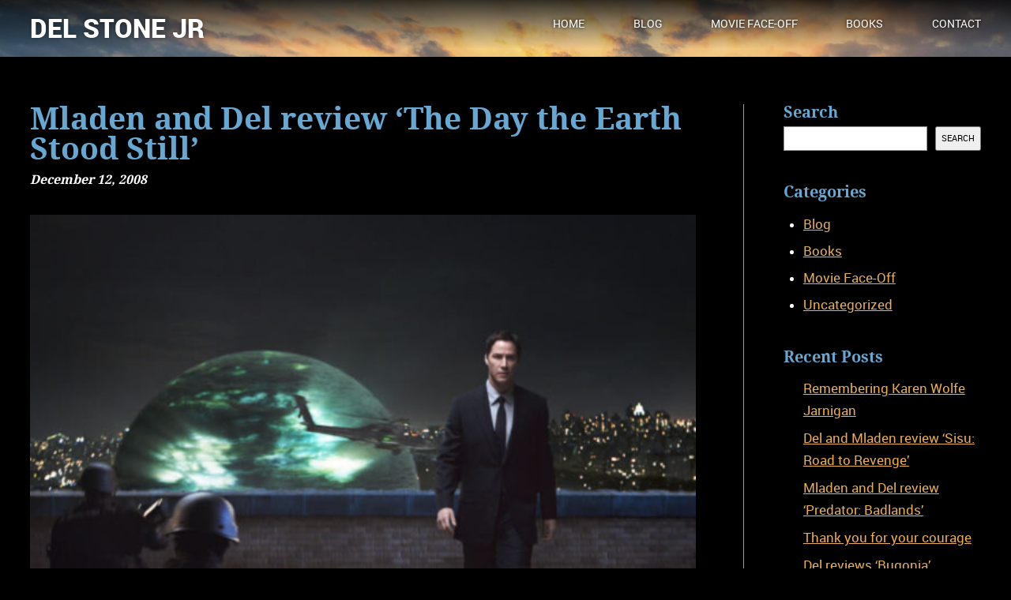

--- FILE ---
content_type: text/html; charset=UTF-8
request_url: https://delstonejr.com/2008/12/
body_size: 13422
content:
<!DOCTYPE html>
<html lang="en">
	<head>
		<meta charset="utf-8">
		<meta http-equiv="X-UA-Compatible" content="IE=edge,chrome=1">
		<title>Del Stone Jr.</title>
		<meta name="description" content="">
		<meta name="viewport" content="width=device-width,minimum-scale=1">

		<link rel="shortcut icon" href="/favicon.ico" type="image/x-icon" />
		<link rel="apple-touch-icon" sizes="180x180" href="https://delstonejr.com/wp-content/themes/delstonejr/img/icons/apple-touch-icon-180x180.png">
		<link rel="icon" type="image/png" href="https://delstonejr.com/wp-content/themes/delstonejr/img/icons/android-chrome-192x192.png" sizes="192x192">
		<meta name="msapplication-config" content="browserconfig.xml" />

		<link rel="stylesheet" href="https://delstonejr.com/wp-content/themes/delstonejr/style.css?v2.65">

				    <!-- PVC Template -->
    <script type="text/template" id="pvc-stats-view-template">
    <i class="pvc-stats-icon small" aria-hidden="true"><svg aria-hidden="true" focusable="false" data-prefix="far" data-icon="chart-bar" role="img" xmlns="http://www.w3.org/2000/svg" viewBox="0 0 512 512" class="svg-inline--fa fa-chart-bar fa-w-16 fa-2x"><path fill="currentColor" d="M396.8 352h22.4c6.4 0 12.8-6.4 12.8-12.8V108.8c0-6.4-6.4-12.8-12.8-12.8h-22.4c-6.4 0-12.8 6.4-12.8 12.8v230.4c0 6.4 6.4 12.8 12.8 12.8zm-192 0h22.4c6.4 0 12.8-6.4 12.8-12.8V140.8c0-6.4-6.4-12.8-12.8-12.8h-22.4c-6.4 0-12.8 6.4-12.8 12.8v198.4c0 6.4 6.4 12.8 12.8 12.8zm96 0h22.4c6.4 0 12.8-6.4 12.8-12.8V204.8c0-6.4-6.4-12.8-12.8-12.8h-22.4c-6.4 0-12.8 6.4-12.8 12.8v134.4c0 6.4 6.4 12.8 12.8 12.8zM496 400H48V80c0-8.84-7.16-16-16-16H16C7.16 64 0 71.16 0 80v336c0 17.67 14.33 32 32 32h464c8.84 0 16-7.16 16-16v-16c0-8.84-7.16-16-16-16zm-387.2-48h22.4c6.4 0 12.8-6.4 12.8-12.8v-70.4c0-6.4-6.4-12.8-12.8-12.8h-22.4c-6.4 0-12.8 6.4-12.8 12.8v70.4c0 6.4 6.4 12.8 12.8 12.8z" class=""></path></svg></i>
	 <%= total_view %> total views	<% if ( today_view > 0 ) { %>
		<span class="views_today">,  <%= today_view %> views today</span>
	<% } %>
	</span>
	</script>
		    <meta name='robots' content='max-image-preview:large' />
	<style>img:is([sizes="auto" i], [sizes^="auto," i]) { contain-intrinsic-size: 3000px 1500px }</style>
	<link rel='dns-prefetch' href='//www.googletagmanager.com' />
<link rel='dns-prefetch' href='//use.fontawesome.com' />
<link rel="alternate" type="application/rss+xml" title="Del Stone Jr &raquo; Feed" href="https://delstonejr.com/feed/" />
<link rel="alternate" type="application/rss+xml" title="Del Stone Jr &raquo; Comments Feed" href="https://delstonejr.com/comments/feed/" />
<script type="text/javascript">
/* <![CDATA[ */
window._wpemojiSettings = {"baseUrl":"https:\/\/s.w.org\/images\/core\/emoji\/16.0.1\/72x72\/","ext":".png","svgUrl":"https:\/\/s.w.org\/images\/core\/emoji\/16.0.1\/svg\/","svgExt":".svg","source":{"concatemoji":"https:\/\/delstonejr.com\/wp-includes\/js\/wp-emoji-release.min.js?ver=6.8.3"}};
/*! This file is auto-generated */
!function(s,n){var o,i,e;function c(e){try{var t={supportTests:e,timestamp:(new Date).valueOf()};sessionStorage.setItem(o,JSON.stringify(t))}catch(e){}}function p(e,t,n){e.clearRect(0,0,e.canvas.width,e.canvas.height),e.fillText(t,0,0);var t=new Uint32Array(e.getImageData(0,0,e.canvas.width,e.canvas.height).data),a=(e.clearRect(0,0,e.canvas.width,e.canvas.height),e.fillText(n,0,0),new Uint32Array(e.getImageData(0,0,e.canvas.width,e.canvas.height).data));return t.every(function(e,t){return e===a[t]})}function u(e,t){e.clearRect(0,0,e.canvas.width,e.canvas.height),e.fillText(t,0,0);for(var n=e.getImageData(16,16,1,1),a=0;a<n.data.length;a++)if(0!==n.data[a])return!1;return!0}function f(e,t,n,a){switch(t){case"flag":return n(e,"\ud83c\udff3\ufe0f\u200d\u26a7\ufe0f","\ud83c\udff3\ufe0f\u200b\u26a7\ufe0f")?!1:!n(e,"\ud83c\udde8\ud83c\uddf6","\ud83c\udde8\u200b\ud83c\uddf6")&&!n(e,"\ud83c\udff4\udb40\udc67\udb40\udc62\udb40\udc65\udb40\udc6e\udb40\udc67\udb40\udc7f","\ud83c\udff4\u200b\udb40\udc67\u200b\udb40\udc62\u200b\udb40\udc65\u200b\udb40\udc6e\u200b\udb40\udc67\u200b\udb40\udc7f");case"emoji":return!a(e,"\ud83e\udedf")}return!1}function g(e,t,n,a){var r="undefined"!=typeof WorkerGlobalScope&&self instanceof WorkerGlobalScope?new OffscreenCanvas(300,150):s.createElement("canvas"),o=r.getContext("2d",{willReadFrequently:!0}),i=(o.textBaseline="top",o.font="600 32px Arial",{});return e.forEach(function(e){i[e]=t(o,e,n,a)}),i}function t(e){var t=s.createElement("script");t.src=e,t.defer=!0,s.head.appendChild(t)}"undefined"!=typeof Promise&&(o="wpEmojiSettingsSupports",i=["flag","emoji"],n.supports={everything:!0,everythingExceptFlag:!0},e=new Promise(function(e){s.addEventListener("DOMContentLoaded",e,{once:!0})}),new Promise(function(t){var n=function(){try{var e=JSON.parse(sessionStorage.getItem(o));if("object"==typeof e&&"number"==typeof e.timestamp&&(new Date).valueOf()<e.timestamp+604800&&"object"==typeof e.supportTests)return e.supportTests}catch(e){}return null}();if(!n){if("undefined"!=typeof Worker&&"undefined"!=typeof OffscreenCanvas&&"undefined"!=typeof URL&&URL.createObjectURL&&"undefined"!=typeof Blob)try{var e="postMessage("+g.toString()+"("+[JSON.stringify(i),f.toString(),p.toString(),u.toString()].join(",")+"));",a=new Blob([e],{type:"text/javascript"}),r=new Worker(URL.createObjectURL(a),{name:"wpTestEmojiSupports"});return void(r.onmessage=function(e){c(n=e.data),r.terminate(),t(n)})}catch(e){}c(n=g(i,f,p,u))}t(n)}).then(function(e){for(var t in e)n.supports[t]=e[t],n.supports.everything=n.supports.everything&&n.supports[t],"flag"!==t&&(n.supports.everythingExceptFlag=n.supports.everythingExceptFlag&&n.supports[t]);n.supports.everythingExceptFlag=n.supports.everythingExceptFlag&&!n.supports.flag,n.DOMReady=!1,n.readyCallback=function(){n.DOMReady=!0}}).then(function(){return e}).then(function(){var e;n.supports.everything||(n.readyCallback(),(e=n.source||{}).concatemoji?t(e.concatemoji):e.wpemoji&&e.twemoji&&(t(e.twemoji),t(e.wpemoji)))}))}((window,document),window._wpemojiSettings);
/* ]]> */
</script>
<style id='wp-emoji-styles-inline-css' type='text/css'>

	img.wp-smiley, img.emoji {
		display: inline !important;
		border: none !important;
		box-shadow: none !important;
		height: 1em !important;
		width: 1em !important;
		margin: 0 0.07em !important;
		vertical-align: -0.1em !important;
		background: none !important;
		padding: 0 !important;
	}
</style>
<link rel='stylesheet' id='wp-block-library-css' href='https://delstonejr.com/wp-includes/css/dist/block-library/style.min.css?ver=6.8.3' type='text/css' media='all' />
<style id='classic-theme-styles-inline-css' type='text/css'>
/*! This file is auto-generated */
.wp-block-button__link{color:#fff;background-color:#32373c;border-radius:9999px;box-shadow:none;text-decoration:none;padding:calc(.667em + 2px) calc(1.333em + 2px);font-size:1.125em}.wp-block-file__button{background:#32373c;color:#fff;text-decoration:none}
</style>
<style id='global-styles-inline-css' type='text/css'>
:root{--wp--preset--aspect-ratio--square: 1;--wp--preset--aspect-ratio--4-3: 4/3;--wp--preset--aspect-ratio--3-4: 3/4;--wp--preset--aspect-ratio--3-2: 3/2;--wp--preset--aspect-ratio--2-3: 2/3;--wp--preset--aspect-ratio--16-9: 16/9;--wp--preset--aspect-ratio--9-16: 9/16;--wp--preset--color--black: #000000;--wp--preset--color--cyan-bluish-gray: #abb8c3;--wp--preset--color--white: #ffffff;--wp--preset--color--pale-pink: #f78da7;--wp--preset--color--vivid-red: #cf2e2e;--wp--preset--color--luminous-vivid-orange: #ff6900;--wp--preset--color--luminous-vivid-amber: #fcb900;--wp--preset--color--light-green-cyan: #7bdcb5;--wp--preset--color--vivid-green-cyan: #00d084;--wp--preset--color--pale-cyan-blue: #8ed1fc;--wp--preset--color--vivid-cyan-blue: #0693e3;--wp--preset--color--vivid-purple: #9b51e0;--wp--preset--gradient--vivid-cyan-blue-to-vivid-purple: linear-gradient(135deg,rgba(6,147,227,1) 0%,rgb(155,81,224) 100%);--wp--preset--gradient--light-green-cyan-to-vivid-green-cyan: linear-gradient(135deg,rgb(122,220,180) 0%,rgb(0,208,130) 100%);--wp--preset--gradient--luminous-vivid-amber-to-luminous-vivid-orange: linear-gradient(135deg,rgba(252,185,0,1) 0%,rgba(255,105,0,1) 100%);--wp--preset--gradient--luminous-vivid-orange-to-vivid-red: linear-gradient(135deg,rgba(255,105,0,1) 0%,rgb(207,46,46) 100%);--wp--preset--gradient--very-light-gray-to-cyan-bluish-gray: linear-gradient(135deg,rgb(238,238,238) 0%,rgb(169,184,195) 100%);--wp--preset--gradient--cool-to-warm-spectrum: linear-gradient(135deg,rgb(74,234,220) 0%,rgb(151,120,209) 20%,rgb(207,42,186) 40%,rgb(238,44,130) 60%,rgb(251,105,98) 80%,rgb(254,248,76) 100%);--wp--preset--gradient--blush-light-purple: linear-gradient(135deg,rgb(255,206,236) 0%,rgb(152,150,240) 100%);--wp--preset--gradient--blush-bordeaux: linear-gradient(135deg,rgb(254,205,165) 0%,rgb(254,45,45) 50%,rgb(107,0,62) 100%);--wp--preset--gradient--luminous-dusk: linear-gradient(135deg,rgb(255,203,112) 0%,rgb(199,81,192) 50%,rgb(65,88,208) 100%);--wp--preset--gradient--pale-ocean: linear-gradient(135deg,rgb(255,245,203) 0%,rgb(182,227,212) 50%,rgb(51,167,181) 100%);--wp--preset--gradient--electric-grass: linear-gradient(135deg,rgb(202,248,128) 0%,rgb(113,206,126) 100%);--wp--preset--gradient--midnight: linear-gradient(135deg,rgb(2,3,129) 0%,rgb(40,116,252) 100%);--wp--preset--font-size--small: 13px;--wp--preset--font-size--medium: 20px;--wp--preset--font-size--large: 36px;--wp--preset--font-size--x-large: 42px;--wp--preset--spacing--20: 0.44rem;--wp--preset--spacing--30: 0.67rem;--wp--preset--spacing--40: 1rem;--wp--preset--spacing--50: 1.5rem;--wp--preset--spacing--60: 2.25rem;--wp--preset--spacing--70: 3.38rem;--wp--preset--spacing--80: 5.06rem;--wp--preset--shadow--natural: 6px 6px 9px rgba(0, 0, 0, 0.2);--wp--preset--shadow--deep: 12px 12px 50px rgba(0, 0, 0, 0.4);--wp--preset--shadow--sharp: 6px 6px 0px rgba(0, 0, 0, 0.2);--wp--preset--shadow--outlined: 6px 6px 0px -3px rgba(255, 255, 255, 1), 6px 6px rgba(0, 0, 0, 1);--wp--preset--shadow--crisp: 6px 6px 0px rgba(0, 0, 0, 1);}:where(.is-layout-flex){gap: 0.5em;}:where(.is-layout-grid){gap: 0.5em;}body .is-layout-flex{display: flex;}.is-layout-flex{flex-wrap: wrap;align-items: center;}.is-layout-flex > :is(*, div){margin: 0;}body .is-layout-grid{display: grid;}.is-layout-grid > :is(*, div){margin: 0;}:where(.wp-block-columns.is-layout-flex){gap: 2em;}:where(.wp-block-columns.is-layout-grid){gap: 2em;}:where(.wp-block-post-template.is-layout-flex){gap: 1.25em;}:where(.wp-block-post-template.is-layout-grid){gap: 1.25em;}.has-black-color{color: var(--wp--preset--color--black) !important;}.has-cyan-bluish-gray-color{color: var(--wp--preset--color--cyan-bluish-gray) !important;}.has-white-color{color: var(--wp--preset--color--white) !important;}.has-pale-pink-color{color: var(--wp--preset--color--pale-pink) !important;}.has-vivid-red-color{color: var(--wp--preset--color--vivid-red) !important;}.has-luminous-vivid-orange-color{color: var(--wp--preset--color--luminous-vivid-orange) !important;}.has-luminous-vivid-amber-color{color: var(--wp--preset--color--luminous-vivid-amber) !important;}.has-light-green-cyan-color{color: var(--wp--preset--color--light-green-cyan) !important;}.has-vivid-green-cyan-color{color: var(--wp--preset--color--vivid-green-cyan) !important;}.has-pale-cyan-blue-color{color: var(--wp--preset--color--pale-cyan-blue) !important;}.has-vivid-cyan-blue-color{color: var(--wp--preset--color--vivid-cyan-blue) !important;}.has-vivid-purple-color{color: var(--wp--preset--color--vivid-purple) !important;}.has-black-background-color{background-color: var(--wp--preset--color--black) !important;}.has-cyan-bluish-gray-background-color{background-color: var(--wp--preset--color--cyan-bluish-gray) !important;}.has-white-background-color{background-color: var(--wp--preset--color--white) !important;}.has-pale-pink-background-color{background-color: var(--wp--preset--color--pale-pink) !important;}.has-vivid-red-background-color{background-color: var(--wp--preset--color--vivid-red) !important;}.has-luminous-vivid-orange-background-color{background-color: var(--wp--preset--color--luminous-vivid-orange) !important;}.has-luminous-vivid-amber-background-color{background-color: var(--wp--preset--color--luminous-vivid-amber) !important;}.has-light-green-cyan-background-color{background-color: var(--wp--preset--color--light-green-cyan) !important;}.has-vivid-green-cyan-background-color{background-color: var(--wp--preset--color--vivid-green-cyan) !important;}.has-pale-cyan-blue-background-color{background-color: var(--wp--preset--color--pale-cyan-blue) !important;}.has-vivid-cyan-blue-background-color{background-color: var(--wp--preset--color--vivid-cyan-blue) !important;}.has-vivid-purple-background-color{background-color: var(--wp--preset--color--vivid-purple) !important;}.has-black-border-color{border-color: var(--wp--preset--color--black) !important;}.has-cyan-bluish-gray-border-color{border-color: var(--wp--preset--color--cyan-bluish-gray) !important;}.has-white-border-color{border-color: var(--wp--preset--color--white) !important;}.has-pale-pink-border-color{border-color: var(--wp--preset--color--pale-pink) !important;}.has-vivid-red-border-color{border-color: var(--wp--preset--color--vivid-red) !important;}.has-luminous-vivid-orange-border-color{border-color: var(--wp--preset--color--luminous-vivid-orange) !important;}.has-luminous-vivid-amber-border-color{border-color: var(--wp--preset--color--luminous-vivid-amber) !important;}.has-light-green-cyan-border-color{border-color: var(--wp--preset--color--light-green-cyan) !important;}.has-vivid-green-cyan-border-color{border-color: var(--wp--preset--color--vivid-green-cyan) !important;}.has-pale-cyan-blue-border-color{border-color: var(--wp--preset--color--pale-cyan-blue) !important;}.has-vivid-cyan-blue-border-color{border-color: var(--wp--preset--color--vivid-cyan-blue) !important;}.has-vivid-purple-border-color{border-color: var(--wp--preset--color--vivid-purple) !important;}.has-vivid-cyan-blue-to-vivid-purple-gradient-background{background: var(--wp--preset--gradient--vivid-cyan-blue-to-vivid-purple) !important;}.has-light-green-cyan-to-vivid-green-cyan-gradient-background{background: var(--wp--preset--gradient--light-green-cyan-to-vivid-green-cyan) !important;}.has-luminous-vivid-amber-to-luminous-vivid-orange-gradient-background{background: var(--wp--preset--gradient--luminous-vivid-amber-to-luminous-vivid-orange) !important;}.has-luminous-vivid-orange-to-vivid-red-gradient-background{background: var(--wp--preset--gradient--luminous-vivid-orange-to-vivid-red) !important;}.has-very-light-gray-to-cyan-bluish-gray-gradient-background{background: var(--wp--preset--gradient--very-light-gray-to-cyan-bluish-gray) !important;}.has-cool-to-warm-spectrum-gradient-background{background: var(--wp--preset--gradient--cool-to-warm-spectrum) !important;}.has-blush-light-purple-gradient-background{background: var(--wp--preset--gradient--blush-light-purple) !important;}.has-blush-bordeaux-gradient-background{background: var(--wp--preset--gradient--blush-bordeaux) !important;}.has-luminous-dusk-gradient-background{background: var(--wp--preset--gradient--luminous-dusk) !important;}.has-pale-ocean-gradient-background{background: var(--wp--preset--gradient--pale-ocean) !important;}.has-electric-grass-gradient-background{background: var(--wp--preset--gradient--electric-grass) !important;}.has-midnight-gradient-background{background: var(--wp--preset--gradient--midnight) !important;}.has-small-font-size{font-size: var(--wp--preset--font-size--small) !important;}.has-medium-font-size{font-size: var(--wp--preset--font-size--medium) !important;}.has-large-font-size{font-size: var(--wp--preset--font-size--large) !important;}.has-x-large-font-size{font-size: var(--wp--preset--font-size--x-large) !important;}
:where(.wp-block-post-template.is-layout-flex){gap: 1.25em;}:where(.wp-block-post-template.is-layout-grid){gap: 1.25em;}
:where(.wp-block-columns.is-layout-flex){gap: 2em;}:where(.wp-block-columns.is-layout-grid){gap: 2em;}
:root :where(.wp-block-pullquote){font-size: 1.5em;line-height: 1.6;}
</style>
<link rel='stylesheet' id='a3-pvc-style-css' href='https://delstonejr.com/wp-content/plugins/page-views-count/assets/css/style.min.css?ver=2.8.7' type='text/css' media='all' />
<link rel='stylesheet' id='a3pvc-css' href='//delstonejr.com/wp-content/uploads/sass/pvc.min.css?ver=1667309856' type='text/css' media='all' />
<link rel='stylesheet' id='bfa-font-awesome-css' href='https://use.fontawesome.com/releases/v5.15.4/css/all.css?ver=2.0.3' type='text/css' media='all' />
<script type="text/javascript" src="https://delstonejr.com/wp-includes/js/jquery/jquery.min.js?ver=3.7.1" id="jquery-core-js"></script>
<script type="text/javascript" src="https://delstonejr.com/wp-includes/js/jquery/jquery-migrate.min.js?ver=3.4.1" id="jquery-migrate-js"></script>
<script type="text/javascript" src="https://delstonejr.com/wp-includes/js/underscore.min.js?ver=1.13.7" id="underscore-js"></script>
<script type="text/javascript" src="https://delstonejr.com/wp-includes/js/backbone.min.js?ver=1.6.0" id="backbone-js"></script>
<script type="text/javascript" id="a3-pvc-backbone-js-extra">
/* <![CDATA[ */
var pvc_vars = {"rest_api_url":"https:\/\/delstonejr.com\/wp-json\/pvc\/v1","ajax_url":"https:\/\/delstonejr.com\/wp-admin\/admin-ajax.php","security":"31bcbf95fc","ajax_load_type":"rest_api"};
/* ]]> */
</script>
<script type="text/javascript" src="https://delstonejr.com/wp-content/plugins/page-views-count/assets/js/pvc.backbone.min.js?ver=2.8.7" id="a3-pvc-backbone-js"></script>

<!-- Google tag (gtag.js) snippet added by Site Kit -->
<!-- Google Analytics snippet added by Site Kit -->
<script type="text/javascript" src="https://www.googletagmanager.com/gtag/js?id=GT-MK5ZFP6W" id="google_gtagjs-js" async></script>
<script type="text/javascript" id="google_gtagjs-js-after">
/* <![CDATA[ */
window.dataLayer = window.dataLayer || [];function gtag(){dataLayer.push(arguments);}
gtag("set","linker",{"domains":["delstonejr.com"]});
gtag("js", new Date());
gtag("set", "developer_id.dZTNiMT", true);
gtag("config", "GT-MK5ZFP6W");
 window._googlesitekit = window._googlesitekit || {}; window._googlesitekit.throttledEvents = []; window._googlesitekit.gtagEvent = (name, data) => { var key = JSON.stringify( { name, data } ); if ( !! window._googlesitekit.throttledEvents[ key ] ) { return; } window._googlesitekit.throttledEvents[ key ] = true; setTimeout( () => { delete window._googlesitekit.throttledEvents[ key ]; }, 5 ); gtag( "event", name, { ...data, event_source: "site-kit" } ); }; 
/* ]]> */
</script>
<link rel="https://api.w.org/" href="https://delstonejr.com/wp-json/" /><link rel="EditURI" type="application/rsd+xml" title="RSD" href="https://delstonejr.com/xmlrpc.php?rsd" />
<meta name="generator" content="WordPress 6.8.3" />
<meta name="generator" content="Site Kit by Google 1.162.0" />
<!-- START - Heateor Open Graph Meta Tags 1.1.12 -->
<link rel="canonical" href="https://delstonejr.com/2008/12/"/>
<meta name="description" content="Here you will find Del Stone Jr.&#039;s blog, movie reviews and links to his many published works of science fiction, horror and contemporary fantasy."/>
<meta property="og:site_name" content="Del Stone Jr"/>
<meta property="og:title" content="December 2008 Archives"/>
<meta property="og:url" content="https://delstonejr.com/2008/12/"/>
<meta property="og:type" content="article"/>
<meta property="og:description" content="Here you will find Del Stone Jr.&#039;s blog, movie reviews and links to his many published works of science fiction, horror and contemporary fantasy."/>
<meta name="twitter:title" content="December 2008 Archives"/>
<meta name="twitter:url" content="https://delstonejr.com/2008/12/"/>
<meta name="twitter:site" content="@delstone"/>
<meta name="twitter:creator" content="@delstone"/>
<meta name="twitter:description" content="Here you will find Del Stone Jr.&#039;s blog, movie reviews and links to his many published works of science fiction, horror and contemporary fantasy."/>
<meta name="twitter:card" content="summary_large_image"/>
<meta itemprop="name" content="December 2008 Archives"/>
<meta itemprop="description" content="Here you will find Del Stone Jr.&#039;s blog, movie reviews and links to his many published works of science fiction, horror and contemporary fantasy."/>
<!-- END - Heateor Open Graph Meta Tags -->

	</head>

	<body class="archive date wp-theme-delstonejr">
		<!--[if IE]>
			<p class="browserupgrade">You are using an <strong>outdated</strong> browser. Please <a href="https://browsehappy.com/">upgrade your browser</a> to improve your experience.</p>
		<![endif]-->
		<section class="top">
			<header>
				<div class="container">
					<a href="https://delstonejr.com" tabindex="0"><h2>Del Stone Jr</h2></a>
					<nav>
						<div id="menu" class="menu-main-container"><ul id="menu-main" class="menu"><li id="menu-item-15" class="menu-item menu-item-type-post_type menu-item-object-page menu-item-home menu-item-15"><a href="https://delstonejr.com/">HOME</a></li>
<li id="menu-item-582" class="menu-item menu-item-type-taxonomy menu-item-object-category menu-item-582"><a href="https://delstonejr.com/category/blog/">BLOG</a></li>
<li id="menu-item-583" class="menu-item menu-item-type-taxonomy menu-item-object-category menu-item-583"><a href="https://delstonejr.com/category/movie-face-off/">MOVIE FACE-OFF</a></li>
<li id="menu-item-584" class="menu-item menu-item-type-taxonomy menu-item-object-category menu-item-584"><a href="https://delstonejr.com/category/books/">BOOKS</a></li>
<li id="menu-item-35" class="menu-item menu-item-type-post_type menu-item-object-page menu-item-35"><a href="https://delstonejr.com/contact/">CONTACT</a></li>
</ul></div>					</nav>
					<a id="mobile-menu" href="#sidr-main">MENU</a>
				</div>
			</header>
</section>
			<main>
				   <article>
					<h2>Mladen and Del review &#8216;The Day the Earth Stood Still&#8217;</h2>
					<time datetime="2008-12-12T22:44:00+06:00" itemprop="datePublished">December 12, 2008</time>
					   <img width="600" height="424" src="https://delstonejr.com/wp-content/uploads/2023/05/01-5-600x424.jpg" class="attachment-blog-thumb size-blog-thumb wp-post-image" alt="" 0="600" 1="auto" decoding="async" fetchpriority="high" srcset="https://delstonejr.com/wp-content/uploads/2023/05/01-5-600x424.jpg 600w, https://delstonejr.com/wp-content/uploads/2023/05/01-5-300x212.jpg 300w, https://delstonejr.com/wp-content/uploads/2023/05/01-5-1024x724.jpg 1024w, https://delstonejr.com/wp-content/uploads/2023/05/01-5-768x543.jpg 768w, https://delstonejr.com/wp-content/uploads/2023/05/01-5-250x177.jpg 250w, https://delstonejr.com/wp-content/uploads/2023/05/01-5.jpg 1200w" sizes="(max-width: 600px) 100vw, 600px" /><p class="thumbcaption">Klaatus (Keanu Reeves) arrival on Earth via a giant sphere, triggers a global upheaval.</p>
<p><em>Image courtesy of 20th Century Fox.</em></p>



<p class="has-text-align-center">&#8212;</p>



<p><strong><em>&#8220;The Day the Earth Stood Still,&#8221; starring Keanu Reeves, Jennifer Connelly, Kathy Bates, Jaden Smith, and John Cleese. Directed by Scott Derrickson, 103 minutes, rated PG-13.</em></strong></p>



<p><strong>Mladen&#8217;s take</strong></p>



<p>Add the recently released re-make of &#8220;The Day the Earth Stood Still&#8221; to the ever-growing list of hokey films about redemption.</p>



<p>In fact, if you&#8217;re tired of watching Rudolph the red-nosed reindeer and his dwarf friend discover that they&#8217;re wonderful beings no matter what anyone else believes, consider &#8220;The Day the Earth Stood Still&#8221; as alternative holiday viewing fare. Here, the whole of humanity is redeemed.</p>



<p>There are no subtleties in this sci-fi movie.</p>



<p>Klaatu, the alien portrayed by Keanu Reeves, arrives aboard a cloudy, sparkling sphere. He&#8217;s an interstellar diplomat without portfolio sent by a god-like cabal of deep-space civilizations.</p>



<p>Klaatu&#8217;s mission is to evaluate Earth&#8217;s health. The prognosis ain&#8217;t good.</p>



<p>It isn&#8217;t too long before he tells astrobiologist and unwitting ally Helen Benson, played by Jennifer Connelly, that extra-galactic help would be needed to save the planet.</p>



<p>Benson assumes that means helping humanity but eventually figures out she&#8217;s mistaken. Klaatu had concluded that the only way to save Earth is by eradicating mankind.</p>



<p>The universal diplomat, protected by GORT, a very impressive gigantic automaton comprised of nano-sized wasps behaving as a single being, initiates Operation Roach Motel after explaining to Benson that, in essence, humanity is a cosmic error.</p>



<p>Meanwhile, what does the U.S. Defense Department do when it encounters hyper-intelligent, unbelievably technologically sophisticated entities from distant worlds? It tries to kill them, of course.</p>



<p>Throughout the movie, Klaatu or GORT turn military target acquisition devices, laser illuminators and high-performance aircraft against the troops using them. The aliens &#8211; masters of the electro-magnetic spectrum, severe traumatic injury repair, pure reason, and unemotive faces &#8211; gain control of the weapons systems by wireless hacking.</p>



<p>It takes Benson&#8217;s unceasing effort to protect her belligerent young stepson and a brief exchange of mathematical equations and a little conversation with a Nobel Prize-winning scientist for Klaatu to start recognizing that humanity ain&#8217;t all bad.</p>



<p>It seems &#8211; and this has never, ever, been expressed in other movies, books, poems, pamphlets, hieroglyphics or pre-Sumarian script &#8211; that humanity can become its best only after demonstrating its worst. The Nobel laureate argues that mankind has some kind of intrinsic sense that will let it know when there has been enough bloodletting and destruction of the environment, as well as the moral fortitude to correct those mistakes when the time comes.</p>



<p>Klaatu starts seeing the microscopic good among the overwhelming evil around him and reverses his decision to obliterate all traces of humanity. The mechanism for scraping clean the Earth&#8217;s surface is the neatest visual part of the movie. GORT dissolves into a swarm of flying nano-bots that consumes everything in its path, organic or inorganic.</p>



<p>The swarm is one of a few transparently biblical references in &#8220;The Day the Earth Stood Still.&#8221; Hell, at one point Klaatu even walks on water. Hallelujah.</p>



<p>&#8220;The Day the Earth Stood Still&#8221; is an OK movie, probably worth the price of a matinee ticket. But, I&#8217;m worried about Reeves. Come on, man, next time give me something as spectacular and revolutionary as &#8220;The Matrix.&#8221;</p>


<div class="wp-block-image">
<figure class="alignright size-full"><img decoding="async" width="400" height="598" src="https://delstonejr.com/wp-content/uploads/2023/05/02-4.jpg" alt="" class="wp-image-434" srcset="https://delstonejr.com/wp-content/uploads/2023/05/02-4.jpg 400w, https://delstonejr.com/wp-content/uploads/2023/05/02-4-201x300.jpg 201w, https://delstonejr.com/wp-content/uploads/2023/05/02-4-250x374.jpg 250w" sizes="(max-width: 400px) 100vw, 400px" /></figure></div>


<p><strong>Del&#8217;s take</strong></p>



<p>It isn&#8217;t the Earth that&#8217;s standing still &#8211; it&#8217;s Hollywood.</p>



<p>Talk about a movie that didn&#8217;t need remaking. &#8220;The Day the Earth Stood Still&#8221; circa 1951 is a Robert Wise classic that to this day presents a quietly dignified message about the follies of war.</p>



<p>&#8220;The Day the Earth Stood Still&#8221; circa 2008 is a diabetic coma-inducing fried Snickers bar of a mess, covered with sugar-dot cliches and gluey nuggets of contrived melodrama &#8211; all of it wrapped in a cloying caramel blanket of unconvincing CGI.</p>



<p>I&#8217;m still trying to figure out which cliché most nauseates me &#8211; the save-the-environment cliché, the racial-harmony cliché, the empowered woman cliché, the all-government-employees-are-evil cliché, the stupid-military cliché &#8230; see what I mean? One more cliche and you&#8217;d have a C-bomb big enough to do the aliens&#8217; work for them.</p>



<p>Most of the characters in &#8220;The Day the Earth Stood Still&#8221; are cardboard cut-outs with Keanu Reeves winning the Oscar for Best Performance by a Stoned-Out Quualude Refugee. The lone exception is Will Smith&#8217;s kid, Jaden, who plays the rebellious and disrespectful stepson of Jennifer Connelly&#8217;s Helen Benson character (has there ever been a stepchild who liked his new mom or dad?).</p>



<p>Let&#8217;s not talk about logic flaws &#8230; well heck, let&#8217;s do.</p>



<p>Here&#8217;s the deal: The aliens have come to Earth because there are few habitable planets in the galaxy and humanity is ruining this one. To fix everything the aliens plan to unleash a biblical horde of tiny robots that will dismantle mankind molecule by molecule, restoring the earth to pristine form &#8230; presumably to serve as home base for a future alien megalopolis.</p>



<p>Stop and think about it &#8211;&nbsp; if E.T. has that kind of technology, why not unleash it on an uninhabitable world, making it habitable? Science calls the process &#8220;terraforming,&#8221; a piece of cake for Klaatu and pals.</p>



<p>But then there&#8217;d be no movie &#8211; albeit a stupid movie, and be $8 to the richer. And I could use that $8 to make the world a better place so we&#8217;d never again be afflicted with Keanu Reeves.</p>



<p>Or I could just buy beer to wash away the taste of this nasty movie.</p>



<p>Mladen Rudman is a former journalist and technical writer. Del Stone Jr. is a journalist and author.</p>



<figure class="wp-block-embed is-type-video is-provider-youtube wp-block-embed-youtube wp-embed-aspect-4-3 wp-has-aspect-ratio"><div class="wp-block-embed__wrapper">
<iframe title="Day the Earth Stood Still | Movie Trailer | 20th Century FOX" width="1333" height="1000" src="https://www.youtube.com/embed/6QFcZohER3s?feature=oembed" frameborder="0" allow="accelerometer; autoplay; clipboard-write; encrypted-media; gyroscope; picture-in-picture; web-share" allowfullscreen></iframe>
</div></figure>
							   <div class="nav-previous alignleft"></div>
							   <div class="nav-next alignright"></div>
					   											  
				   </article>
			   
				   <div class="sidebar" id="sidebar">
						   	  <div class="widget"><form role="search" method="get" action="https://delstonejr.com/" class="wp-block-search__button-outside wp-block-search__text-button wp-block-search"    ><label class="wp-block-search__label" for="wp-block-search__input-1" >Search</label><div class="wp-block-search__inside-wrapper "  style="width: 100%"><input class="wp-block-search__input" id="wp-block-search__input-1" placeholder="" value="" type="search" name="s" required /><button aria-label="SEARCH" class="wp-block-search__button wp-element-button" type="submit" >SEARCH</button></div></form></div><div class="widget">
<div class="wp-block-group"><div class="wp-block-group__inner-container is-layout-flow wp-block-group-is-layout-flow">
<h2 class="wp-block-heading">Categories</h2>


<ul class="wp-block-categories-list wp-block-categories">	<li class="cat-item cat-item-10"><a href="https://delstonejr.com/category/blog/">Blog</a>
</li>
	<li class="cat-item cat-item-8"><a href="https://delstonejr.com/category/books/">Books</a>
</li>
	<li class="cat-item cat-item-7"><a href="https://delstonejr.com/category/movie-face-off/">Movie Face-Off</a>
</li>
	<li class="cat-item cat-item-1"><a href="https://delstonejr.com/category/uncategorized/">Uncategorized</a>
</li>
</ul></div></div>
</div><div class="widget">
<div class="wp-block-group"><div class="wp-block-group__inner-container is-layout-flow wp-block-group-is-layout-flow">
<h2 class="wp-block-heading">Recent Posts</h2>


<ul class="wp-block-latest-posts__list wp-block-latest-posts"><li><a class="wp-block-latest-posts__post-title" href="https://delstonejr.com/2025/12/remembering-karen-wolfe-jarnigan/">Remembering Karen Wolfe Jarnigan</a></li>
<li><a class="wp-block-latest-posts__post-title" href="https://delstonejr.com/2025/11/del-and-mladen-review-sisu-road-to-revenge/">Del and Mladen review &#8216;Sisu: Road to Revenge&#8217;</a></li>
<li><a class="wp-block-latest-posts__post-title" href="https://delstonejr.com/2025/11/mladen-and-del-review-predator-badlands/">Mladen and Del review &#8216;Predator: Badlands&#8217;</a></li>
<li><a class="wp-block-latest-posts__post-title" href="https://delstonejr.com/2025/11/thank-you-for-your-courage/">Thank you for your courage</a></li>
<li><a class="wp-block-latest-posts__post-title" href="https://delstonejr.com/2025/11/del-reviews-bugonia/">Del reviews &#8216;Bugonia&#8217;</a></li>
</ul></div></div>
</div><div class="widget">
<div class="wp-block-group"><div class="wp-block-group__inner-container is-layout-flow wp-block-group-is-layout-flow">
<h2 class="wp-block-heading">Archives</h2>


<ul class="wp-block-archives-list wp-block-archives">	<li><a href='https://delstonejr.com/2025/12/'>December 2025</a></li>
	<li><a href='https://delstonejr.com/2025/11/'>November 2025</a></li>
	<li><a href='https://delstonejr.com/2025/10/'>October 2025</a></li>
	<li><a href='https://delstonejr.com/2025/09/'>September 2025</a></li>
	<li><a href='https://delstonejr.com/2025/08/'>August 2025</a></li>
	<li><a href='https://delstonejr.com/2025/07/'>July 2025</a></li>
	<li><a href='https://delstonejr.com/2025/06/'>June 2025</a></li>
	<li><a href='https://delstonejr.com/2025/05/'>May 2025</a></li>
	<li><a href='https://delstonejr.com/2025/04/'>April 2025</a></li>
	<li><a href='https://delstonejr.com/2025/03/'>March 2025</a></li>
	<li><a href='https://delstonejr.com/2025/02/'>February 2025</a></li>
	<li><a href='https://delstonejr.com/2025/01/'>January 2025</a></li>
	<li><a href='https://delstonejr.com/2024/12/'>December 2024</a></li>
	<li><a href='https://delstonejr.com/2024/11/'>November 2024</a></li>
	<li><a href='https://delstonejr.com/2024/10/'>October 2024</a></li>
	<li><a href='https://delstonejr.com/2024/08/'>August 2024</a></li>
	<li><a href='https://delstonejr.com/2024/06/'>June 2024</a></li>
	<li><a href='https://delstonejr.com/2024/05/'>May 2024</a></li>
	<li><a href='https://delstonejr.com/2024/04/'>April 2024</a></li>
	<li><a href='https://delstonejr.com/2024/03/'>March 2024</a></li>
	<li><a href='https://delstonejr.com/2024/02/'>February 2024</a></li>
	<li><a href='https://delstonejr.com/2023/12/'>December 2023</a></li>
	<li><a href='https://delstonejr.com/2023/11/'>November 2023</a></li>
	<li><a href='https://delstonejr.com/2023/10/'>October 2023</a></li>
	<li><a href='https://delstonejr.com/2023/09/'>September 2023</a></li>
	<li><a href='https://delstonejr.com/2023/08/'>August 2023</a></li>
	<li><a href='https://delstonejr.com/2023/07/'>July 2023</a></li>
	<li><a href='https://delstonejr.com/2023/06/'>June 2023</a></li>
	<li><a href='https://delstonejr.com/2023/05/'>May 2023</a></li>
	<li><a href='https://delstonejr.com/2023/04/'>April 2023</a></li>
	<li><a href='https://delstonejr.com/2023/03/'>March 2023</a></li>
	<li><a href='https://delstonejr.com/2023/02/'>February 2023</a></li>
	<li><a href='https://delstonejr.com/2023/01/'>January 2023</a></li>
	<li><a href='https://delstonejr.com/2022/12/'>December 2022</a></li>
	<li><a href='https://delstonejr.com/2022/11/'>November 2022</a></li>
	<li><a href='https://delstonejr.com/2022/10/'>October 2022</a></li>
	<li><a href='https://delstonejr.com/2022/09/'>September 2022</a></li>
	<li><a href='https://delstonejr.com/2022/08/'>August 2022</a></li>
	<li><a href='https://delstonejr.com/2022/03/'>March 2022</a></li>
	<li><a href='https://delstonejr.com/2021/12/'>December 2021</a></li>
	<li><a href='https://delstonejr.com/2021/11/'>November 2021</a></li>
	<li><a href='https://delstonejr.com/2021/09/'>September 2021</a></li>
	<li><a href='https://delstonejr.com/2021/07/'>July 2021</a></li>
	<li><a href='https://delstonejr.com/2021/05/'>May 2021</a></li>
	<li><a href='https://delstonejr.com/2021/04/'>April 2021</a></li>
	<li><a href='https://delstonejr.com/2021/03/'>March 2021</a></li>
	<li><a href='https://delstonejr.com/2021/02/'>February 2021</a></li>
	<li><a href='https://delstonejr.com/2021/01/'>January 2021</a></li>
	<li><a href='https://delstonejr.com/2020/12/'>December 2020</a></li>
	<li><a href='https://delstonejr.com/2020/10/'>October 2020</a></li>
	<li><a href='https://delstonejr.com/2020/09/'>September 2020</a></li>
	<li><a href='https://delstonejr.com/2020/08/'>August 2020</a></li>
	<li><a href='https://delstonejr.com/2020/07/'>July 2020</a></li>
	<li><a href='https://delstonejr.com/2020/04/'>April 2020</a></li>
	<li><a href='https://delstonejr.com/2020/03/'>March 2020</a></li>
	<li><a href='https://delstonejr.com/2020/02/'>February 2020</a></li>
	<li><a href='https://delstonejr.com/2020/01/'>January 2020</a></li>
	<li><a href='https://delstonejr.com/2019/12/'>December 2019</a></li>
	<li><a href='https://delstonejr.com/2019/11/'>November 2019</a></li>
	<li><a href='https://delstonejr.com/2019/09/'>September 2019</a></li>
	<li><a href='https://delstonejr.com/2019/08/'>August 2019</a></li>
	<li><a href='https://delstonejr.com/2019/07/'>July 2019</a></li>
	<li><a href='https://delstonejr.com/2019/05/'>May 2019</a></li>
	<li><a href='https://delstonejr.com/2019/04/'>April 2019</a></li>
	<li><a href='https://delstonejr.com/2019/03/'>March 2019</a></li>
	<li><a href='https://delstonejr.com/2018/11/'>November 2018</a></li>
	<li><a href='https://delstonejr.com/2018/09/'>September 2018</a></li>
	<li><a href='https://delstonejr.com/2018/06/'>June 2018</a></li>
	<li><a href='https://delstonejr.com/2018/05/'>May 2018</a></li>
	<li><a href='https://delstonejr.com/2018/04/'>April 2018</a></li>
	<li><a href='https://delstonejr.com/2018/03/'>March 2018</a></li>
	<li><a href='https://delstonejr.com/2018/01/'>January 2018</a></li>
	<li><a href='https://delstonejr.com/2017/10/'>October 2017</a></li>
	<li><a href='https://delstonejr.com/2017/07/'>July 2017</a></li>
	<li><a href='https://delstonejr.com/2017/06/'>June 2017</a></li>
	<li><a href='https://delstonejr.com/2017/05/'>May 2017</a></li>
	<li><a href='https://delstonejr.com/2017/04/'>April 2017</a></li>
	<li><a href='https://delstonejr.com/2017/03/'>March 2017</a></li>
	<li><a href='https://delstonejr.com/2016/11/'>November 2016</a></li>
	<li><a href='https://delstonejr.com/2016/10/'>October 2016</a></li>
	<li><a href='https://delstonejr.com/2016/07/'>July 2016</a></li>
	<li><a href='https://delstonejr.com/2016/06/'>June 2016</a></li>
	<li><a href='https://delstonejr.com/2016/05/'>May 2016</a></li>
	<li><a href='https://delstonejr.com/2016/01/'>January 2016</a></li>
	<li><a href='https://delstonejr.com/2015/12/'>December 2015</a></li>
	<li><a href='https://delstonejr.com/2015/10/'>October 2015</a></li>
	<li><a href='https://delstonejr.com/2015/09/'>September 2015</a></li>
	<li><a href='https://delstonejr.com/2015/08/'>August 2015</a></li>
	<li><a href='https://delstonejr.com/2015/07/'>July 2015</a></li>
	<li><a href='https://delstonejr.com/2015/06/'>June 2015</a></li>
	<li><a href='https://delstonejr.com/2015/05/'>May 2015</a></li>
	<li><a href='https://delstonejr.com/2015/04/'>April 2015</a></li>
	<li><a href='https://delstonejr.com/2015/02/'>February 2015</a></li>
	<li><a href='https://delstonejr.com/2015/01/'>January 2015</a></li>
	<li><a href='https://delstonejr.com/2014/12/'>December 2014</a></li>
	<li><a href='https://delstonejr.com/2014/10/'>October 2014</a></li>
	<li><a href='https://delstonejr.com/2014/06/'>June 2014</a></li>
	<li><a href='https://delstonejr.com/2014/05/'>May 2014</a></li>
	<li><a href='https://delstonejr.com/2014/01/'>January 2014</a></li>
	<li><a href='https://delstonejr.com/2013/10/'>October 2013</a></li>
	<li><a href='https://delstonejr.com/2013/08/'>August 2013</a></li>
	<li><a href='https://delstonejr.com/2013/06/'>June 2013</a></li>
	<li><a href='https://delstonejr.com/2013/05/'>May 2013</a></li>
	<li><a href='https://delstonejr.com/2013/04/'>April 2013</a></li>
	<li><a href='https://delstonejr.com/2013/02/'>February 2013</a></li>
	<li><a href='https://delstonejr.com/2013/01/'>January 2013</a></li>
	<li><a href='https://delstonejr.com/2012/12/'>December 2012</a></li>
	<li><a href='https://delstonejr.com/2012/07/'>July 2012</a></li>
	<li><a href='https://delstonejr.com/2012/06/'>June 2012</a></li>
	<li><a href='https://delstonejr.com/2011/12/'>December 2011</a></li>
	<li><a href='https://delstonejr.com/2011/11/'>November 2011</a></li>
	<li><a href='https://delstonejr.com/2011/10/'>October 2011</a></li>
	<li><a href='https://delstonejr.com/2011/09/'>September 2011</a></li>
	<li><a href='https://delstonejr.com/2011/08/'>August 2011</a></li>
	<li><a href='https://delstonejr.com/2011/07/'>July 2011</a></li>
	<li><a href='https://delstonejr.com/2011/06/'>June 2011</a></li>
	<li><a href='https://delstonejr.com/2011/05/'>May 2011</a></li>
	<li><a href='https://delstonejr.com/2011/04/'>April 2011</a></li>
	<li><a href='https://delstonejr.com/2011/03/'>March 2011</a></li>
	<li><a href='https://delstonejr.com/2011/02/'>February 2011</a></li>
	<li><a href='https://delstonejr.com/2010/11/'>November 2010</a></li>
	<li><a href='https://delstonejr.com/2010/10/'>October 2010</a></li>
	<li><a href='https://delstonejr.com/2010/02/'>February 2010</a></li>
	<li><a href='https://delstonejr.com/2009/11/'>November 2009</a></li>
	<li><a href='https://delstonejr.com/2009/06/'>June 2009</a></li>
	<li><a href='https://delstonejr.com/2009/05/'>May 2009</a></li>
	<li><a href='https://delstonejr.com/2009/03/'>March 2009</a></li>
	<li><a href='https://delstonejr.com/2009/02/'>February 2009</a></li>
	<li><a href='https://delstonejr.com/2009/01/'>January 2009</a></li>
	<li><a href='https://delstonejr.com/2008/12/' aria-current="page">December 2008</a></li>
	<li><a href='https://delstonejr.com/2008/11/'>November 2008</a></li>
	<li><a href='https://delstonejr.com/2008/10/'>October 2008</a></li>
	<li><a href='https://delstonejr.com/2008/06/'>June 2008</a></li>
	<li><a href='https://delstonejr.com/2008/05/'>May 2008</a></li>
	<li><a href='https://delstonejr.com/2008/04/'>April 2008</a></li>
	<li><a href='https://delstonejr.com/2008/01/'>January 2008</a></li>
	<li><a href='https://delstonejr.com/2007/12/'>December 2007</a></li>
	<li><a href='https://delstonejr.com/2007/11/'>November 2007</a></li>
	<li><a href='https://delstonejr.com/2007/09/'>September 2007</a></li>
	<li><a href='https://delstonejr.com/2007/07/'>July 2007</a></li>
	<li><a href='https://delstonejr.com/2007/06/'>June 2007</a></li>
	<li><a href='https://delstonejr.com/2007/05/'>May 2007</a></li>
	<li><a href='https://delstonejr.com/2006/12/'>December 2006</a></li>
	<li><a href='https://delstonejr.com/2006/07/'>July 2006</a></li>
	<li><a href='https://delstonejr.com/2005/12/'>December 2005</a></li>
	<li><a href='https://delstonejr.com/2005/05/'>May 2005</a></li>
	<li><a href='https://delstonejr.com/2005/04/'>April 2005</a></li>
	<li><a href='https://delstonejr.com/2005/01/'>January 2005</a></li>
	<li><a href='https://delstonejr.com/2004/12/'>December 2004</a></li>
	<li><a href='https://delstonejr.com/2004/10/'>October 2004</a></li>
	<li><a href='https://delstonejr.com/2004/04/'>April 2004</a></li>
	<li><a href='https://delstonejr.com/2003/12/'>December 2003</a></li>
	<li><a href='https://delstonejr.com/2003/11/'>November 2003</a></li>
	<li><a href='https://delstonejr.com/2003/10/'>October 2003</a></li>
	<li><a href='https://delstonejr.com/2003/08/'>August 2003</a></li>
	<li><a href='https://delstonejr.com/2003/07/'>July 2003</a></li>
	<li><a href='https://delstonejr.com/2003/06/'>June 2003</a></li>
	<li><a href='https://delstonejr.com/2003/05/'>May 2003</a></li>
	<li><a href='https://delstonejr.com/2003/03/'>March 2003</a></li>
	<li><a href='https://delstonejr.com/2002/01/'>January 2002</a></li>
	<li><a href='https://delstonejr.com/2001/07/'>July 2001</a></li>
	<li><a href='https://delstonejr.com/2001/05/'>May 2001</a></li>
	<li><a href='https://delstonejr.com/2000/11/'>November 2000</a></li>
	<li><a href='https://delstonejr.com/2000/01/'>January 2000</a></li>
	<li><a href='https://delstonejr.com/1999/08/'>August 1999</a></li>
	<li><a href='https://delstonejr.com/1999/05/'>May 1999</a></li>
	<li><a href='https://delstonejr.com/1999/03/'>March 1999</a></li>
	<li><a href='https://delstonejr.com/1999/01/'>January 1999</a></li>
	<li><a href='https://delstonejr.com/1998/12/'>December 1998</a></li>
	<li><a href='https://delstonejr.com/1998/10/'>October 1998</a></li>
	<li><a href='https://delstonejr.com/1998/09/'>September 1998</a></li>
	<li><a href='https://delstonejr.com/1998/08/'>August 1998</a></li>
	<li><a href='https://delstonejr.com/1998/07/'>July 1998</a></li>
	<li><a href='https://delstonejr.com/1998/06/'>June 1998</a></li>
	<li><a href='https://delstonejr.com/1998/05/'>May 1998</a></li>
	<li><a href='https://delstonejr.com/1998/04/'>April 1998</a></li>
	<li><a href='https://delstonejr.com/1998/03/'>March 1998</a></li>
	<li><a href='https://delstonejr.com/1998/02/'>February 1998</a></li>
	<li><a href='https://delstonejr.com/1997/12/'>December 1997</a></li>
	<li><a href='https://delstonejr.com/1997/11/'>November 1997</a></li>
	<li><a href='https://delstonejr.com/1997/10/'>October 1997</a></li>
	<li><a href='https://delstonejr.com/1997/09/'>September 1997</a></li>
	<li><a href='https://delstonejr.com/1997/08/'>August 1997</a></li>
	<li><a href='https://delstonejr.com/1997/07/'>July 1997</a></li>
	<li><a href='https://delstonejr.com/1997/06/'>June 1997</a></li>
	<li><a href='https://delstonejr.com/1997/05/'>May 1997</a></li>
	<li><a href='https://delstonejr.com/1997/04/'>April 1997</a></li>
	<li><a href='https://delstonejr.com/1997/03/'>March 1997</a></li>
	<li><a href='https://delstonejr.com/1997/02/'>February 1997</a></li>
	<li><a href='https://delstonejr.com/1997/01/'>January 1997</a></li>
	<li><a href='https://delstonejr.com/1996/12/'>December 1996</a></li>
	<li><a href='https://delstonejr.com/1996/11/'>November 1996</a></li>
	<li><a href='https://delstonejr.com/1996/10/'>October 1996</a></li>
	<li><a href='https://delstonejr.com/1996/07/'>July 1996</a></li>
	<li><a href='https://delstonejr.com/1996/02/'>February 1996</a></li>
	<li><a href='https://delstonejr.com/1995/07/'>July 1995</a></li>
	<li><a href='https://delstonejr.com/1994/09/'>September 1994</a></li>
	<li><a href='https://delstonejr.com/1991/04/'>April 1991</a></li>
	<li><a href='https://delstonejr.com/1990/11/'>November 1990</a></li>
	<li><a href='https://delstonejr.com/1989/07/'>July 1989</a></li>
	<li><a href='https://delstonejr.com/1989/01/'>January 1989</a></li>
	<li><a href='https://delstonejr.com/1988/02/'>February 1988</a></li>
	<li><a href='https://delstonejr.com/1988/01/'>January 1988</a></li>
	<li><a href='https://delstonejr.com/1987/06/'>June 1987</a></li>
	<li><a href='https://delstonejr.com/1987/05/'>May 1987</a></li>
	<li><a href='https://delstonejr.com/1986/12/'>December 1986</a></li>
	<li><a href='https://delstonejr.com/1986/05/'>May 1986</a></li>
	<li><a href='https://delstonejr.com/1984/03/'>March 1984</a></li>
	<li><a href='https://delstonejr.com/1984/01/'>January 1984</a></li>
	<li><a href='https://delstonejr.com/1983/10/'>October 1983</a></li>
	<li><a href='https://delstonejr.com/1974/09/'>September 1974</a></li>
	<li><a href='https://delstonejr.com/1972/03/'>March 1972</a></li>
	<li><a href='https://delstonejr.com/1964/01/'>January 1964</a></li>
	<li><a href='https://delstonejr.com/1963/09/'>September 1963</a></li>
	<li><a href='https://delstonejr.com/1962/06/'>June 1962</a></li>
	<li><a href='https://delstonejr.com/1955/04/'>April 1955</a></li>
	<li><a href='https://delstonejr.com/1953/02/'>February 1953</a></li>
	<li><a href='https://delstonejr.com/1952/05/'>May 1952</a></li>
</ul></div></div>
</div><div class="widget">
<h2 class="wp-block-heading">Tags</h2>
</div><div class="widget"><p class="wp-block-tag-cloud"><a href="https://delstonejr.com/tag/action/" class="tag-cloud-link tag-link-201 tag-link-position-1" style="font-size: 10.31067961165pt;" aria-label="action (8 items)">action</a>
<a href="https://delstonejr.com/tag/alien-invasion/" class="tag-cloud-link tag-link-132 tag-link-position-2" style="font-size: 12.485436893204pt;" aria-label="alien invasion (12 items)">alien invasion</a>
<a href="https://delstonejr.com/tag/america/" class="tag-cloud-link tag-link-673 tag-link-position-3" style="font-size: 10.31067961165pt;" aria-label="America (8 items)">America</a>
<a href="https://delstonejr.com/tag/apocalypse/" class="tag-cloud-link tag-link-81 tag-link-position-4" style="font-size: 8pt;" aria-label="apocalypse (5 items)">apocalypse</a>
<a href="https://delstonejr.com/tag/books/" class="tag-cloud-link tag-link-95 tag-link-position-5" style="font-size: 8pt;" aria-label="books (5 items)">books</a>
<a href="https://delstonejr.com/tag/cancer/" class="tag-cloud-link tag-link-204 tag-link-position-6" style="font-size: 8pt;" aria-label="cancer (5 items)">cancer</a>
<a href="https://delstonejr.com/tag/cats/" class="tag-cloud-link tag-link-115 tag-link-position-7" style="font-size: 8.9514563106796pt;" aria-label="cats (6 items)">cats</a>
<a href="https://delstonejr.com/tag/christmas/" class="tag-cloud-link tag-link-63 tag-link-position-8" style="font-size: 10.990291262136pt;" aria-label="Christmas (9 items)">Christmas</a>
<a href="https://delstonejr.com/tag/climate-change/" class="tag-cloud-link tag-link-165 tag-link-position-9" style="font-size: 9.631067961165pt;" aria-label="climate change (7 items)">climate change</a>
<a href="https://delstonejr.com/tag/comedy/" class="tag-cloud-link tag-link-280 tag-link-position-10" style="font-size: 10.990291262136pt;" aria-label="comedy (9 items)">comedy</a>
<a href="https://delstonejr.com/tag/development/" class="tag-cloud-link tag-link-617 tag-link-position-11" style="font-size: 12.485436893204pt;" aria-label="development (12 items)">development</a>
<a href="https://delstonejr.com/tag/doge/" class="tag-cloud-link tag-link-1155 tag-link-position-12" style="font-size: 10.31067961165pt;" aria-label="DOGE (8 items)">DOGE</a>
<a href="https://delstonejr.com/tag/election/" class="tag-cloud-link tag-link-1017 tag-link-position-13" style="font-size: 9.631067961165pt;" aria-label="election (7 items)">election</a>
<a href="https://delstonejr.com/tag/environment/" class="tag-cloud-link tag-link-424 tag-link-position-14" style="font-size: 8pt;" aria-label="environment (5 items)">environment</a>
<a href="https://delstonejr.com/tag/fantasy/" class="tag-cloud-link tag-link-100 tag-link-position-15" style="font-size: 8.9514563106796pt;" aria-label="fantasy (6 items)">fantasy</a>
<a href="https://delstonejr.com/tag/florida/" class="tag-cloud-link tag-link-83 tag-link-position-16" style="font-size: 13.436893203883pt;" aria-label="Florida (14 items)">Florida</a>
<a href="https://delstonejr.com/tag/fort-walton-beach/" class="tag-cloud-link tag-link-615 tag-link-position-17" style="font-size: 8pt;" aria-label="Fort Walton Beach (5 items)">Fort Walton Beach</a>
<a href="https://delstonejr.com/tag/gay/" class="tag-cloud-link tag-link-20 tag-link-position-18" style="font-size: 12.485436893204pt;" aria-label="gay (12 items)">gay</a>
<a href="https://delstonejr.com/tag/germany/" class="tag-cloud-link tag-link-964 tag-link-position-19" style="font-size: 9.631067961165pt;" aria-label="Germany (7 items)">Germany</a>
<a href="https://delstonejr.com/tag/gop/" class="tag-cloud-link tag-link-478 tag-link-position-20" style="font-size: 9.631067961165pt;" aria-label="GOP (7 items)">GOP</a>
<a href="https://delstonejr.com/tag/growth/" class="tag-cloud-link tag-link-842 tag-link-position-21" style="font-size: 8.9514563106796pt;" aria-label="growth (6 items)">growth</a>
<a href="https://delstonejr.com/tag/halloween/" class="tag-cloud-link tag-link-29 tag-link-position-22" style="font-size: 8.9514563106796pt;" aria-label="Halloween (6 items)">Halloween</a>
<a href="https://delstonejr.com/tag/horror/" class="tag-cloud-link tag-link-15 tag-link-position-23" style="font-size: 18.194174757282pt;" aria-label="horror (33 items)">horror</a>
<a href="https://delstonejr.com/tag/hurricane/" class="tag-cloud-link tag-link-177 tag-link-position-24" style="font-size: 10.31067961165pt;" aria-label="Hurricane (8 items)">Hurricane</a>
<a href="https://delstonejr.com/tag/journalism/" class="tag-cloud-link tag-link-597 tag-link-position-25" style="font-size: 8.9514563106796pt;" aria-label="journalism (6 items)">journalism</a>
<a href="https://delstonejr.com/tag/lgbtq/" class="tag-cloud-link tag-link-21 tag-link-position-26" style="font-size: 14.796116504854pt;" aria-label="lgbtq (18 items)">lgbtq</a>
<a href="https://delstonejr.com/tag/maga/" class="tag-cloud-link tag-link-510 tag-link-position-27" style="font-size: 17.106796116505pt;" aria-label="maga (27 items)">maga</a>
<a href="https://delstonejr.com/tag/mom/" class="tag-cloud-link tag-link-207 tag-link-position-28" style="font-size: 8pt;" aria-label="Mom (5 items)">Mom</a>
<a href="https://delstonejr.com/tag/monsters/" class="tag-cloud-link tag-link-16 tag-link-position-29" style="font-size: 8.9514563106796pt;" aria-label="monsters (6 items)">monsters</a>
<a href="https://delstonejr.com/tag/movie/" class="tag-cloud-link tag-link-26 tag-link-position-30" style="font-size: 14.52427184466pt;" aria-label="movie (17 items)">movie</a>
<a href="https://delstonejr.com/tag/movies/" class="tag-cloud-link tag-link-90 tag-link-position-31" style="font-size: 13.029126213592pt;" aria-label="movies (13 items)">movies</a>
<a href="https://delstonejr.com/tag/murder/" class="tag-cloud-link tag-link-105 tag-link-position-32" style="font-size: 8pt;" aria-label="murder (5 items)">murder</a>
<a href="https://delstonejr.com/tag/musk/" class="tag-cloud-link tag-link-1116 tag-link-position-33" style="font-size: 10.990291262136pt;" aria-label="Musk (9 items)">Musk</a>
<a href="https://delstonejr.com/tag/netflix/" class="tag-cloud-link tag-link-354 tag-link-position-34" style="font-size: 8pt;" aria-label="Netflix (5 items)">Netflix</a>
<a href="https://delstonejr.com/tag/newspaper/" class="tag-cloud-link tag-link-823 tag-link-position-35" style="font-size: 9.631067961165pt;" aria-label="newspaper (7 items)">newspaper</a>
<a href="https://delstonejr.com/tag/northwest-florida/" class="tag-cloud-link tag-link-122 tag-link-position-36" style="font-size: 9.631067961165pt;" aria-label="Northwest Florida (7 items)">Northwest Florida</a>
<a href="https://delstonejr.com/tag/republicans/" class="tag-cloud-link tag-link-477 tag-link-position-37" style="font-size: 10.31067961165pt;" aria-label="Republicans (8 items)">Republicans</a>
<a href="https://delstonejr.com/tag/resist/" class="tag-cloud-link tag-link-1144 tag-link-position-38" style="font-size: 15.067961165049pt;" aria-label="resist (19 items)">resist</a>
<a href="https://delstonejr.com/tag/science-fiction/" class="tag-cloud-link tag-link-12 tag-link-position-39" style="font-size: 22pt;" aria-label="science fiction (64 items)">science fiction</a>
<a href="https://delstonejr.com/tag/serial-killer/" class="tag-cloud-link tag-link-355 tag-link-position-40" style="font-size: 8.9514563106796pt;" aria-label="serial killer (6 items)">serial killer</a>
<a href="https://delstonejr.com/tag/supernatural/" class="tag-cloud-link tag-link-152 tag-link-position-41" style="font-size: 8pt;" aria-label="supernatural (5 items)">supernatural</a>
<a href="https://delstonejr.com/tag/trump/" class="tag-cloud-link tag-link-952 tag-link-position-42" style="font-size: 22pt;" aria-label="Trump (64 items)">Trump</a>
<a href="https://delstonejr.com/tag/violence/" class="tag-cloud-link tag-link-37 tag-link-position-43" style="font-size: 9.631067961165pt;" aria-label="violence (7 items)">violence</a>
<a href="https://delstonejr.com/tag/war/" class="tag-cloud-link tag-link-28 tag-link-position-44" style="font-size: 8pt;" aria-label="war (5 items)">war</a>
<a href="https://delstonejr.com/tag/world-war-ii/" class="tag-cloud-link tag-link-285 tag-link-position-45" style="font-size: 8pt;" aria-label="world war II (5 items)">world war II</a></p></div>
				   </div>
			   
			   </main>

<ul class="social bottom">
	<li><a href="https://www.facebook.com/delstonejr/" target="_blank"><i class="fab fa-facebook-square"></i><span class="visuallyhidden">Facebook</span></a></li>
	<li><a href="https://twitter.com/delstone" target="_blank"><i class="fab fa-twitter"></i><span class="visuallyhidden">Twitter</span></a></li>
	<li><a href="https://www.youtube.com/channel/UCvSbq4TwnX0SkGlzSRTuDww" target="_blank"><i class="fab fa-youtube"></i><span class="visuallyhidden">YouTube</span></a></li>
	<li><a href="https://www.tumblr.com/blog/delstonejr" target="_blank"><i class="fab fa-tumblr"></i><span class="visuallyhidden">Tumblr</span></a></li>
	<li><a href="https://ello.co/delstonejr" target="_blank"><i class="fab fa-ello"></i><span class="visuallyhidden">Ello</span></a></li>
	<li><a href="https://www.pinterest.com/delstonejr/" target="_blank"><i class="fab fa-pinterest"></i><span class="visuallyhidden">Pinterest</span></a></li>
	<li><a href="https://www.linkedin.com/in/delstonejr/" target="_blank"><i class="fab fa-linkedin"></i><span class="visuallyhidden">LinkedIn</span></a></li>
	<li><a href="https://www.tiktok.com/@delstonejr?_t=8WOLuyk5fig&_r=1" target="_blank"><i class="fab fa-tiktok"></i><span class="visuallyhidden">TikTok</span></a></li>
	<li><a href="https://www.instagram.com/delstonejr/" target="_blank"><i class="fab fa-instagram"></i><span class="visuallyhidden">Instagram</span></a></li>
</ul>

<footer>
	<div class="container">
		<h5>DEL STONE JR.</h5>
		<p class="legal">©2025 Del Stone Jr.  | All RIGHT RESERVED</p>
	</div>
</footer>

	<script type="speculationrules">
{"prefetch":[{"source":"document","where":{"and":[{"href_matches":"\/*"},{"not":{"href_matches":["\/wp-*.php","\/wp-admin\/*","\/wp-content\/uploads\/*","\/wp-content\/*","\/wp-content\/plugins\/*","\/wp-content\/themes\/delstonejr\/*","\/*\\?(.+)"]}},{"not":{"selector_matches":"a[rel~=\"nofollow\"]"}},{"not":{"selector_matches":".no-prefetch, .no-prefetch a"}}]},"eagerness":"conservative"}]}
</script>
	 <script src="https://delstonejr.com/wp-content/themes/delstonejr/js/plugins.js"></script>
	 <script src="https://delstonejr.com/wp-content/themes/delstonejr/js/main.js"></script>

	<script defer src="https://static.cloudflareinsights.com/beacon.min.js/vcd15cbe7772f49c399c6a5babf22c1241717689176015" integrity="sha512-ZpsOmlRQV6y907TI0dKBHq9Md29nnaEIPlkf84rnaERnq6zvWvPUqr2ft8M1aS28oN72PdrCzSjY4U6VaAw1EQ==" data-cf-beacon='{"version":"2024.11.0","token":"a4a536dc8c40423aa57aee9f8d7f3c26","r":1,"server_timing":{"name":{"cfCacheStatus":true,"cfEdge":true,"cfExtPri":true,"cfL4":true,"cfOrigin":true,"cfSpeedBrain":true},"location_startswith":null}}' crossorigin="anonymous"></script>
</body>
</html>

--- FILE ---
content_type: text/css
request_url: https://delstonejr.com/wp-content/themes/delstonejr/style.css?v2.65
body_size: 4881
content:
/*
Theme Name: Del Stone Jr
Theme URI: https://colindpritchard.com/
Author: Colin Pritchard
Author URI: https://colindpritchard.com/
Description: Theme for DelStoneJr.com.
Version: 0.5
Text Domain: del-stone-jr
*/

 :root {
  --font-sans: 'Roboto', Helvetica, sans-serif;
  --font-serif: 'Droid Serif', Georgia, Times, serif;
  --blue: #66a8d2;
  --gold: #eaaf54;
}

//*! normalize.css v8.0.1 | MIT License | github.com/necolas/normalize.css */
html{line-height:1.15;-webkit-text-size-adjust:100%}body{margin:0}h1{font-size:2em;margin:0.67em 0}hr{box-sizing:content-box;height:0;overflow:visible}pre{font-family:monospace, monospace;font-size:1em}a{background-color:transparent}abbr[title]{border-bottom:none;text-decoration:underline;text-decoration:underline dotted}b,strong{font-weight:bolder}code,kbd,samp{font-family:monospace, monospace;font-size:1em}small{font-size:80%}sub,sup{font-size:75%;line-height:0;position:relative;vertical-align:baseline}sub{bottom:-0.25em}sup{top:-0.5em}img{border-style:none}button,input,optgroup,select,textarea{font-family:inherit;font-size:100%;line-height:1.15;margin:0}button,input{overflow:visible}button,select{text-transform:none}[type="button"],[type="reset"],[type="submit"],button{-webkit-appearance:button}[type="button"]::-moz-focus-inner,[type="reset"]::-moz-focus-inner,[type="submit"]::-moz-focus-inner,button::-moz-focus-inner{border-style:none;padding:0}[type="button"]:-moz-focusring,[type="reset"]:-moz-focusring,[type="submit"]:-moz-focusring,button:-moz-focusring{outline:1px dotted ButtonText}fieldset{padding:0.35em 0.75em 0.625em}legend{box-sizing:border-box;color:inherit;display:table;max-width:100%;padding:0;white-space:normal}progress{vertical-align:baseline}textarea{overflow:auto}[type="checkbox"],[type="radio"]{box-sizing:border-box;padding:0}[type="number"]::-webkit-inner-spin-button,[type="number"]::-webkit-outer-spin-button{height:auto}[type="search"]{-webkit-appearance:textfield;outline-offset:-2px}[type="search"]::-webkit-search-decoration{-webkit-appearance:none}::-webkit-file-upload-button{-webkit-appearance:button;font:inherit}details{display:block}summary{display:list-item}template{display:none}[hidden]{display:none}

/* ============= FONTS =============  */
@font-face {
  font-family: 'icomoon';
  src:  url('fonts/icomoon.eot?vldd6o');
  src:  url('fonts/icomoon.eot?vldd6o#iefix') format('embedded-opentype'),
	url('fonts/icomoon.ttf?vldd6o') format('truetype'),
	url('fonts/icomoon.woff?vldd6o') format('woff'),
	url('fonts/icomoon.svg?vldd6o#icomoon') format('svg');
  font-weight: normal;
  font-style: normal;
  font-display: block;
}
[class^="icon-"], [class*=" icon-"] {
  /* use !important to prevent issues with browser extensions that change fonts */
  font-family: 'icomoon' !important;
  speak: never;
  font-style: normal;
  font-weight: normal;
  font-variant: normal;
  text-transform: none;
  line-height: 1;
  /* Better Font Rendering =========== */
  -webkit-font-smoothing: antialiased;
  -moz-osx-font-smoothing: grayscale;
}
.icon-search:before {
  content: "\e901";
}
.icon-film:before {
  content: "\f008";
}
.icon-newspaper-o:before {
  content: "\f1ea";
}
.icon-book:before {
  content: "\e900";
}

@font-face {
	font-family: 'Roboto';
	src: url('fonts/roboto-italic-webfont.woff2') format('woff2'),
		 url('fonts/roboto-italic-webfont.woff') format('woff');
	font-weight: normal;
	font-style: italic;
}
@font-face {
	font-family: 'Roboto';
	src: url('fonts/roboto-regular-webfont.woff2') format('woff2'),
		 url('fonts/roboto-regular-webfont.woff') format('woff');
	font-weight: normal;
	font-style: normal;
}
@font-face {
	font-family: 'Roboto';
	src: url('fonts/roboto-bolditalic-webfont.woff2') format('woff2'),
		 url('fonts/roboto-bolditalic-webfont.woff') format('woff');
	font-weight: bold;
	font-style: italic;
}
@font-face {
	font-family: 'Roboto';
	src: url('fonts/roboto-black-webfont.woff2') format('woff2'),
		 url('fonts/roboto-black-webfont.woff') format('woff');
	font-weight: 900;
	font-style: normal;
}
@font-face {
	font-family: 'Droid Serif';
	src: url('fonts/droidserif-bold-webfont.woff2') format('woff2'),
		 url('fonts/droidserif-bold-webfont.woff') format('woff');
	font-weight: 600;
	font-style: normal;
}

/*  SECTIONS  */
.section {
	padding: 0px;
	margin: 0px;
}
.col {
	display: block;
}
/*  GRID OF TWELVE  */
.span_12_of_12 {
	width: 100%;
}
.span_11_of_12 {
  	width: 91.53%;
}
.span_10_of_12 {
  	width: 83.06%;
}
.span_9_of_12 {
  	width: 74.6%;
}
.span_8_of_12 {
  	width: 66.13%;
}
.span_7_of_12 {
  	width: 57.66%;
}
.span_6_of_12 {
  	width: 49.2%;
}
.span_5_of_12 {
  	width: 40.73%;
}
.span_4_of_12 {
  	width: 32.26%;
}
.span_3_of_12 {
  	width: 23.8%;
}
.span_2_of_12 {
  	width: 15.33%;
}
.span_1_of_12 {
  	width: 6.866%;
}
html {
  font-size: 62.5%;
}
body {
  font-family: var(--font-sans);
  font-size: 1.3rem;
  background-color: black;
}
/* ============= TOP AREA HOME =============  */
.top {
	width:100%;
	background: url('img/hero-home.webp') 0 -360px no-repeat;
	background-size: cover;
	display: flex;
	flex-flow: row wrap;
	justify-content: space-between;
	align-content: flex-start;
	position: relative;
	height:10vh;
}
.home .top {
	height:90vh;
	background: url('img/hero-home.webp') 0 0 no-repeat;
	background-size: cover;
}
.container {
	max-width: 1600px;
	width: 100%;
	display: flex;
	flex-flow: row wrap;
}
header {
	height: 62px;
	width: 100%;
	background: linear-gradient(to bottom, rgba(0,0,0,0.8) 0%,rgba(0,0,0,0) 100%);
	padding-top: 16px;
	position: fixed;
	z-index: 1000;
	box-sizing: border-box;
}
header.sticky {
	height: 48px;
	background: linear-gradient(to bottom, rgba(0,0,0,1) 0%,rgba(0,0,0,0.6) 100%);
	padding-top: 8px;
}
header.sticky h2 {
	font-size: 1.9rem;
}
header .container {
	justify-content: space-between;
	align-items: center;
	margin: 0 auto;
	max-width: 1600px;
	padding: 0 3%;
	box-sizing: border-box;
}

header h2 {
	  font: normal 900 3.7rem/1em var(--font-sans);
	  color: white;
	  line-height: 1.2;
	  text-align: left;
	  text-shadow: 0px 0px 5.5px rgba(0, 0, 0, 0.4);
	  margin:0;
	  text-transform: uppercase;
	  transition: all 0.25s ease-out;
}
header a {
	text-decoration: none;
}
nav {
	width: 45%;
}
nav ul {
	list-style: none;
	padding: 0;
	margin: 0;
	font: normal 120%/1em var(--font-sans);
	display: flex;
	justify-content: space-between;
	flex-flow: row nowrap;
}
nav li {
	padding-bottom: 10px;
}
nav a {
	color: white;
	text-decoration: none;
	text-shadow: 0px 0px 5px rgba(0, 0, 0, 1);
	padding-bottom: 4px;
}
nav a:visited {
	color: white;
}
nav a:hover {
	color: var(--gold);
}
nav li.current-menu-item a {
	color: var(--blue);
	border-bottom: 7px solid var(--blue);
}
#mobile-menu {
	display: none;
}
.top-text,
.top-img {
	width: 49%;
	text-align: center;
	box-sizing: border-box;
	margin-top: 2.5%;
	padding-top: 64px;
}
.top-text figure {
	margin: 0;
}

h1 {
	font: normal 400 5.4rem/1.3em var(--font-sans);
	color: black;
	line-height: 1.2;
	text-align: center;
	margin: 5px auto;
	text-shadow: 0px 0px 6px rgba(255, 255, 255, 0.51);
}
.top-text {
	padding: 64px 6% 0 6%;
	display: flex;
	flex-flow: column wrap;
	justify-content: center;
}
.top-text p {
  font: normal italic 3.1rem/1.2em var(--font-serif);
  color: black;
  line-height: 1.2;
  text-align: center;
  text-shadow: 0px 0px 667px rgba(255, 255, 255, 0.51);
  margin: 8px 0;
}
.top-text figcaption {
	font-size: 150%;
	font-family: var(--font-sans;)
}
.top-text.long p {
	font-size: 2rem;
}
.top-img img {
	width: 100%;
	max-width: 350px;
}
.home section:after {
	content:'';
	width: 100%;
	height: 75px;
	background: url('img/angle.svg') no-repeat;
	background-size: 100% 100%;
	position: absolute;
	bottom: 0;
}
/* ============= HOME PAGE ============= */
main.home {
	display: grid;
	grid-template-rows: 180px;
	grid-row-gap: 50px;
	grid-template-columns: 49% 49%;
	grid-column-gap: 2%;
	max-width: 1600px;
	margin: 0 auto 20px auto;
	color: white;
	padding: 0 3%;
	box-sizing: border-box;
}
main.home div:nth-of-type(1) {
	grid-area: 1 / 1 / 2 / 3;
}
main.home div:nth-of-type(2) {
	grid-area: 2 / 1 / 3 / 3;
}
main.home div:nth-of-type(3) {
	grid-area: 3 / 1 / 4 / 2;
}
main.home div:nth-of-type(4) {
	grid-area: 3 / 2 / 4 / 3;
}
main.home .intro {
	text-align: center;
}
main.home h2,
main h1 {
	font-size: 4.8rem;
	margin: 10px auto;
	text-align: center;
	color: var(--blue);
	font-family: var(--font-serif);
	text-shadow: none;
	width: 100%;
}
main h1 {
	margin-bottom: 40px;
}
main {
	display: flex;
	flex-flow: row wrap;
	justify-content: space-between;
	align-items: flex-start;
}
h2 {
	font: normal 600 4.4rem/1em var(--font-serif);
	color: var(--blue);
	margin: 0 auto 8px auto;
}
h3 {
	font: normal 600 3.2rem/1em var(--font-serif);
	color: var(--blue);
	margin: 0 auto 18px auto;
	/*border-bottom: 1px solid var(--blue);*/
	position: relative;
}
main h3 a:link,
main h3 a:visited {
	font: normal 600 3.2rem/1em var(--font-serif);
	color: var(--blue);
	text-decoration: none;
}
main h3 a:hover,
main h3 a:active {
	font: normal 600 3.2rem/1em var(--font-serif);
	color: var(--gold);
	text-decoration: none;
}
h4 {
	font: italic 700 2.3rem/1.2em var(--font-serif);
	color: white;
	margin: 10px 0;
	display: block;
}
time {
	font: italic 700 1.8rem/1.2em var(--font-serif);
	margin: 10px 0 35px 0;
	color: white;
	display: block;
}
h3 time {
	margin: 0 0 4px 0;
	font-size: 1.9rem;
}
h5 {
	font-size: 2.3rem;
	margin: 0;
}
p,
ul {
	font-size: 1.9rem;
	line-height: 1.7em;
}
.icon-film {
	font-size: 2.9rem;
	margin-right: 5px;
}
.icon-newspaper-o {
	position: relative;
	top: 4px;
}
h1 .icon-film {
	font-size: 3.8rem;
}

main div.story,
main.home div.story,
main div.post,
main.home div.post {
	display: flex;
	flex-flow: row nowrap;
	justify-content: space-between;
	align-items: flex-start;
	text-align: left;
}
.post {
	min-height: 160px;
}
.story p,
.post p {
	margin-top: 4px;
}
.story h4,
.post h4 {
	margin-top: 0;
}
.story img {
	width: 21%;
	max-width: 250px;
	height: auto !important;
}
.post img {
	width: 14.5%;
	max-width: 75px;
	height: auto !important;
}
.story .content {
	width: 78%;
}
.post .content {
	width: 85%;
}
main img {
	width: 100%;
}
.thumbcaption {
	text-align: left;
	font-size: 92%;
	margin: 3px 0 15px 0;
	font-style: italic;
	display: none;
}
.single-post .thumbcaption {
	display: block;
}
main a:link,
main a:visited {
	color: var(--gold);
	text-decoration: underline;
}
main a:hover,
main a:active {
	color: var(--blue);
	text-decoration: none;
}
a.more {
	margin-left: 8px;
}
main h4 a:link,
main h4 a:visited {
	font-size: 2.3rem;
	color: white;
}
main h4 a:hover,
main h4 a:active {
	color: var(--blue);
	text-decoration: none;
}
.wp-block-tag-cloud a {
	padding: 7px;
	background-color: var(--gold);
	border-radius: 3px;
	margin: 5px;
}
.wp-block-tag-cloud a:link {
	color: black;
	text-decoration: none;
	line-height: 1em;
}
/* ============= SECONDARY PAGES ============= */
main {
	max-width: 1600px;
	width: 100%;
	margin: 0 auto 20px auto;
	color: white;
	padding: 60px 3%;
	box-sizing: border-box;
}
main.full {
	display: flex;
	flex-flow: column wrap;
}
main.full div {
	width: 100%;
}
article,
.main-content {
	width: 70%;
}
.main-content article {
	display: flex;
	flex-flow: row wrap;
	justify-content: space-between;
	width: 100%;
	margin-bottom: 50px;
}
article p:first-of-type {
	margin-top:0;
}
.main-content h3 {
	width: 100%;
}
main .main-content img {
	width: auto;
}
main .main-content img.size-book-thumb {
	width: 32.5%;
	max-width: 250px;
}
main .main-content p {
	width: 73%;
}
nav.posts-navigation {
	width: 100%;
}
.posts-navigation .nav-links {
	display: flex;
	flex-flow: row-reverse wrap;
	align-content: center;
	justify-content: space-between;
}
.nav-links div {
	border: 1px solid var(--gold);
	width: auto;
	padding: 10px;
	font-size: 140%;
	text-transform: uppercase;
}
.nav-links div:hover {
	background-color: var(--gold);
	color: black;
}
.nav-links div:hover a:link,
.nav-links div:hover a:visited,
.nav-links div:hover a:hover,
.nav-links div:hover:active {
	color: black;
	text-shadow: none;
}
.nav-previous {
	padding-left: 20px;
}
.nav-next {
	text-align: right;
	padding-right: 20px;
}
.nav-links a {
	display: block;
	width: 100%;
	padding: 0;
}
.nav-links a:link,
.nav-links a:visited {
	text-decoration: none;

}
.sidebar {
	width: 25%;
	border-left: 1px solid var(--blue);
	padding: 0 0 0 50px;
	box-sizing: border-box;
}
.sidebar h2 {
	font-size: 2.3rem;
}
.sidebar ul {
	padding-left: 25px;
}
.sidebar li {
	margin-bottom: 6px;
}
.sidebar .wp-block-search__label {
	font: normal 600 2.3rem/1em var(--font-serif);
	color: var(--blue);
	margin: 0 auto 8px auto;
	display: block;
}
.sidebar .widget {
	margin-bottom: 42px;
}
.home #sidebar {
	display: none;
}
.wp-block-latest-posts.wp-block-latest-posts__list li {
	margin-bottom: 7px;
}
ul.social {
	display: flex;
	flex-flow: row wrap;
	list-style: none;
	padding:0;
	margin: 30px auto 10px auto;
	width: 100%;
	justify-content: space-evenly;
	align-items: center;
	font-size: 200%;
}
.page-id-16 .bottom {
	display: none;
}
ul.social.bottom {
	margin: 50px auto 80px auto;
}
ul.social.bottom a:link,
ul.social.bottom a:visited {
	color: var(--gold);
}
ul.social.bottom a:hover,
ul.social.bottom a:active {
	color: var(--blue);
}
main .comment-body img.avatar {
	width: auto !important;
}

/* ============= FOOTER ============= */
footer {
	width: 100%;
	height: 123px;
	box-sizing: border-box;
	background: url('img/bg-footer.jpg') no-repeat;
	background-size: cover;
	padding: 28px 3% 0 3%;
}
footer .container {
	display: flex;
	flex-flow: row wrap;
	justify-content: space-between;
	align-items: center;
	margin: 0 auto;
}
.legal {
	font-size: 1.3rem;
}

/* ============= SIDR menu ============= */
.sidr {
	display: block;
	position: fixed;
	top: 0;
	height: 100%;
	z-index: 999999;
	width: 260px;
	overflow-x: hidden;
	overflow-y: auto;
	font-family: "lucida grande",tahoma,verdana,arial,sans-serif;
	font-size: 15px;
	background: #333;
	color: #fff;
	box-shadow: 0 0 5px 5px #222 inset;
}

.sidr .sidr-inner {
	padding: 0 0 15px;
}

.sidr .sidr-inner>p {
	margin-left: 15px;
	margin-right: 15px;
}

.sidr.right {
	left: auto;
	right: -260px;
}

.sidr.left {
	left: -260px;
	right: auto;
}

.sidr h1,.sidr h2,.sidr h3,.sidr h4,.sidr h5,.sidr h6 {
	background-size: 100%;
	font-size: 2.6rem;
	font-weight: normal;
	padding: 0 15px;
	margin: 15px 0 5px;
	color: var(--blue);
	line-height: 24px;
}

.sidr p {
	font-size: 13px;
	margin: 0 0 12px;
}

.sidr p a {
	color: rgba(255,255,255,0.9);
}

.sidr>p {
	margin-left: 15px;
	margin-right: 15px;
}

.sidr ul {
	display: block;
	margin: 0;
	padding: 0;
	border-top: 1px solid #1a1a1a;
	border-bottom: 1px solid #4d4d4d;
}

.sidr ul li {
	display: block;
	margin: 0;
	line-height: 1em;
	padding: 5px 0;
	border-top: 1px solid #4d4d4d;
	border-bottom: 1px solid #1a1a1a;
}
.sidr ul#sidr-id-menu-main {
	margin: 15px 0;
}
.sidr ul#sidr-id-menu-main li {
	padding: 10px 0;
}
.sidr-class-widget ul {
	border-top: 0 none;
	border-bottom: 1px solid #1a1a1a;
}
.sidr-class-widget ul li {
	border: 0 none;
}
.sidr ul li:hover,.sidr ul li.active,.sidr ul li.sidr-class-active {
	border-top: 0;
	line-height: 49px;
}

.sidr ul li:hover>a,.sidr ul li:hover>span,.sidr ul li.active>a,.sidr ul li.active>span,.sidr ul li.sidr-class-active>a,.sidr ul li.sidr-class-active>span {
	box-shadow: 0 0 15px 3px #222 inset;
}
.sidr .sidr-class-wp-block-tag-cloud {
	padding: 10px;
}
.sidr ul li a,.sidr ul li span {
	padding: 0 15px;
	display: block;
	text-decoration: none;
	color: #fff;
}

.sidr ul li ul {
	border-bottom: 0;
	margin: 0;
}

.sidr ul li ul li {
	line-height: 40px;
	font-size: 13px;
}

.sidr ul li ul li:last-child {
	border-bottom: 0;
}

.sidr ul li ul li:hover,.sidr ul li ul li.active,.sidr ul li ul li.sidr-class-active {
	border-top: 0;
	line-height: 41px;
}

.sidr ul li ul li:hover>a,.sidr ul li ul li:hover>span,.sidr ul li ul li.active>a,.sidr ul li ul li.active>span,.sidr ul li ul li.sidr-class-active>a,.sidr ul li ul li.sidr-class-active>span {
	box-shadow: 0 0 15px 3px #222 inset;
}

.sidr ul li ul li a,.sidr ul li ul li span {
	color: rgba(255,255,255,0.8);
	padding-left: 30px;
}

.sidr form {
	margin: 0 15px;
}

.sidr label {
	font-size: 13px;
}

.sidr input[type="text"],.sidr input[type="password"],.sidr input[type="date"],.sidr input[type="datetime"],.sidr input[type="email"],.sidr input[type="number"],.sidr input[type="search"],.sidr input[type="tel"],.sidr input[type="time"],.sidr input[type="url"],.sidr textarea,.sidr select {
	width: 100%;
	font-size: 13px;
	padding: 5px;
	-moz-box-sizing: border-box;
	-webkit-box-sizing: border-box;
	box-sizing: border-box;
	margin: 0 0 10px;
	border-radius: 2px;
	border: 0;
	background: rgba(255,255,255,0.7);
	color: rgba(255,255,255,0.6);
	display: block;
	clear: both;
}

.sidr input[type=checkbox] {
	width: auto;
	display: inline;
	clear: none;
}

.sidr input[type=button],.sidr input[type=submit] {
	color: #333;
	background: #fff;
}

.sidr input[type=button]:hover,.sidr input[type=submit]:hover {
	background: rgba(255,255,255,0.9);
}


/* ============= MEDIA QUERIES ============= */

/*===== DESKTOP =====

//2560x1440

//1920x1080

//1680x1050

//1600x900

//1536x864

//1366x768

//1440x900

//1280x1024

//1280x800

//1280x720 */

/*===== TABLET =====

//1280x800

//1024x1366

//962x601

//810x1080

//800x1280

//768x1024

//601x962 */

/*===== MOBILE =====*/

/*
428x926
414x896
414x736
412x915
412x869
412x846
390x844
375x812
375x667
360x800
360x760
360x740
360x640
 */

@media only screen and (max-width: 1450px) {
	html {
		 font-size: 55%;
	 }
 	main .main-content p {
		 width: 68%;
	 }
}

@media only screen and (max-width: 1350px) {
	.top-text {
		padding: 0 10%;
	}
	.top-text.long {
		padding: 0 5%;
	}
}
@media only screen and (max-width: 1280px) {
	.top-img img {
		width: 80%;
	}
	.top-text {
		padding: 0 8%;
	}
	.top-text.long {
		padding: 0 4%;
	}
}
@media only screen and (max-width: 1220px) {
	main .main-content p {
	 	width: 64%;
 	}
}
@media only screen and (max-width: 1160px) {
	.post .content {
		width: 82%;
	}
	.top {
		background: url('img/hero-home-md.webp') 0 -340px no-repeat;
	}
}
@media only screen and (max-width: 1020px) {
	html {
		font-size: 55%;
	}
}
@media only screen and (max-width: 900px) {
	.home .top {
		height: 70vh;
	}
	section:after,
	.home section:after {
		bottom: -1px;
	}
}
@media only screen and (max-width: 820px) {
	html {
		font-size: 50%;
	}
	.home .top {
		height: 74vh;
	}
	.top-text {
		padding: 0 5%;
	}
	.top-text.long {
		padding: 50px 2% 0 2%;
	}
	main div.story, main div.post {
		justify-content: flex-start;
	}
}
@media only screen and (max-width: 770px) {
	nav {
		width: 55%;
	}
	.top {
		background: url('img/hero-home-sm.webp') 0 -200px no-repeat;
	}
}
@media only screen and (max-width: 680px) {
	.home .top {
		height: 66vh;
	}
	.top-text p {
		font-size: 2.3rem;
	}
	.top-text.long p {
		font-size: 1.7rem;
	}
	footer {
		height: 87px;
	}
}
@media only screen and (max-width: 610px) {
	#mobile-menu {
		display: block;
	}
	a#mobile-menu {
		display: block;
		font: normal 120%/1em var(--font-sans);
		color: white;
		text-decoration: none;
		text-shadow: 0px 0px 5px rgba(0, 0, 0, 1);
		padding-bottom: 4px;
	}
	a#mobile-menu:hover {
		color: var(--gold);
	}
	nav,
	.sidebar#sidebar {
		display: none;
	}
	.top-text.long p {
		font-size: 1.45rem;
	}
	.top-text figcaption {
		font-size: 120%;
	}
	.main-content {
		width: 100%;
	}
	.story img {
		width: 20%;
	}
	main.home {
		grid-template-rows: 170px;
		grid-row-gap: 10px;
	}
	main.home div:nth-of-type(3) {
		grid-area: 3 / 1 / 4 / 3;
	}
	main.home div:nth-of-type(4) {
		grid-area: 4 / 1 / 5 / 3;
	}
}
/*  GO FULL WIDTH BELOW 480 PIXELS */
@media only screen and (max-width: 480px) {
    .span_1_of_12,
	.span_2_of_12,
	.span_3_of_12,
	.span_4_of_12,
	.span_5_of_12,
	.span_6_of_12,
	.span_7_of_12,
	.span_8_of_12,
	.span_9_of_12,
	.span_10_of_12,
	.span_11_of_12,
	.span_12_of_12 {
	width: 100%;
	}
	.home .top {
		height: 54vh;
	}
	.top {
		background: url(img/hero-home.jpg) 0 -95px no-repeat;
	}
	.top-text {
		padding-top: 65px;
	}
	main {
		padding-top: 20px;
	}
}
@media only screen and (max-width: 400px) {
	.top {
		/*flex-flow: column nowrap;*/
	}
	.top-text p {
		font-size: 2rem;
	}
	.top-text figcaption {
		font-size: 120%;
	}
	.top-text.long {
		width: 60%;
	}
	.top-img.long {
		width: 39%;
	}
	.top-text.long {
		padding-top: 40px;
	}
	.top-text.long p {
		font-size: 1.2rem;
	}
}

/* ============= Helper classes============= */
.wp-post-image {
	height: auto !important;
}
.ir {
    background-color: transparent;
    border: 0;
    overflow: hidden;
    *text-indent: -9999px;
}

.ir:before {
    content: "";
    display: block;
    width: 0;
    height: 150%;
}

.hidden {
    display: none !important;
    visibility: hidden;
}

.visuallyhidden {
    border: 0;
    clip: rect(0 0 0 0);
    height: 1px;
    margin: -1px;
    overflow: hidden;
    padding: 0;
    position: absolute;
    width: 1px;
}

.visuallyhidden.focusable:active,
.visuallyhidden.focusable:focus {
    clip: auto;
    height: auto;
    margin: 0;
    overflow: visible;
    position: static;
    width: auto;
}

.invisible {
    visibility: hidden;
}

.clearfix:before,
.clearfix:after {
    content: " ";
    display: table;
}

.clearfix:after {
    clear: both;
}

/* ============= Print styles ============= */

@media print {
    * {
        background: transparent !important;
        color: #000 !important;
        box-shadow: none !important;
        text-shadow: none !important;
    }

    a,
    a:visited {
        text-decoration: underline;
    }

    a[href]:after {
        content: " (" attr(href) ")";
    }

    abbr[title]:after {
        content: " (" attr(title) ")";
    }

    .ir a:after,
    a[href^="javascript:"]:after,
    a[href^="#"]:after {
        content: "";
    }

    pre,
    blockquote {
        border: 1px solid #999;
        page-break-inside: avoid;
    }

    thead {
        display: table-header-group;
    }

    tr,
    img {
        page-break-inside: avoid;
    }

    img {
        max-width: 100% !important;
    }

    @page {
        margin: 0.5cm;
    }

    p,
    h2,
    h3 {
        orphans: 3;
        widows: 3;
    }

    h2,
    h3 {
        page-break-after: avoid;
    }
}


--- FILE ---
content_type: application/x-javascript
request_url: https://delstonejr.com/wp-content/themes/delstonejr/js/main.js
body_size: -328
content:
(function( $ ) { 

$(document).ready(function() {
	$(function(){
			// Check the initial Position of the Sticky Header
			var stickyHeaderTop = $('header').offset().top;

			$(window).scroll(function(){
					if( $(window).scrollTop() > stickyHeaderTop ) {
							$('header').addClass("sticky");

					} else {
							$('header').removeClass("sticky");
					}
			});
  	});
	 $('#mobile-menu').sidr({
	   name: 'sidr-main',
	   source: '#menu, #sidebar',
	   side: 'right'
	 });

});

} )( jQuery );
